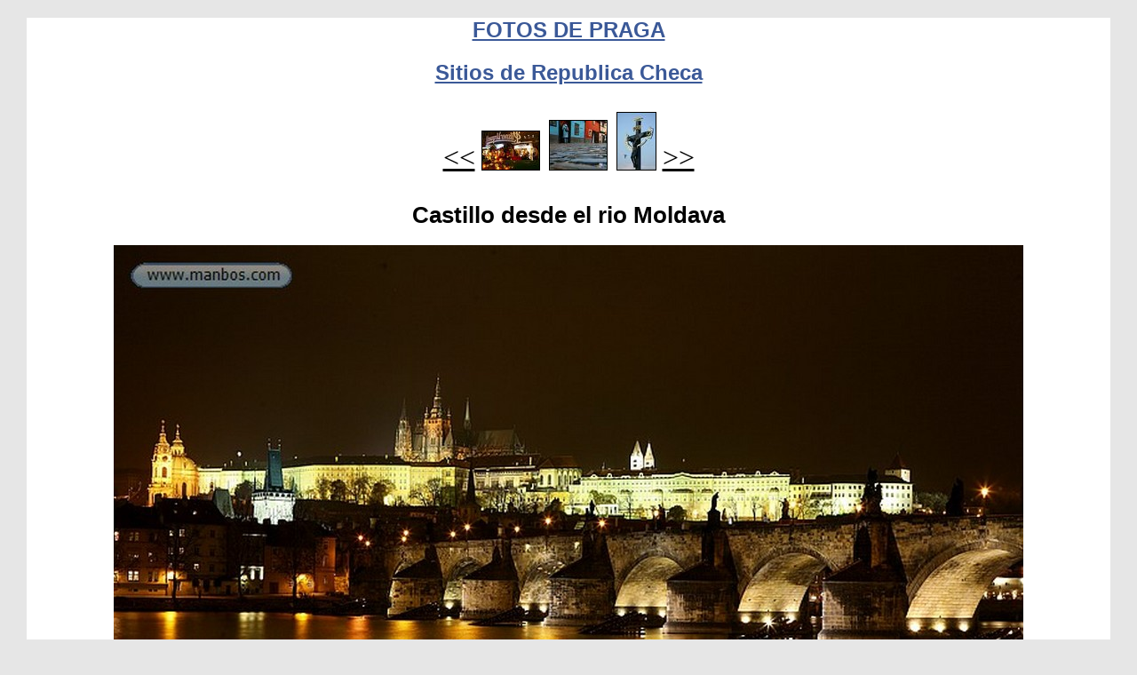

--- FILE ---
content_type: text/html
request_url: https://www.manbos.com/verfoto.asp?city=praga&idfoto=16001&codsql=1&cod=1
body_size: 12512
content:

<!DOCTYPE html>
<html>
<head>
<meta name="viewport" content="width=device-width, initial-scale=1.0">
<title>Fotos de Praga, Castillo de Praga, Republica Checa, Castillo desde el rio Moldava: manbos.com -  Foto 16001/11 Autor: David Santiago</title>
<meta http-equiv="Content-Language" content="es"/>
<meta charset="UTF-8">
<meta name="author" content="Manbos"/>
<meta name="description" content="Galeria de fotos de viajes tomadas en Praga - Castillo de Praga - Republica Checa (Castillo desde el rio Moldava),  Foto 16001/11 Autor: David Santiago" />
<meta name="keywords" content="Fotos de Praga, Castillo de Praga, Republica Checa, Castillo desde el rio Moldava, viajes, turismo, fotos, fotogalerias"/>
<link rel="stylesheet" type="text/css" href="css/menucfa.css" />
<link rel="stylesheet" type="text/css" href="css/cssnuevo.css" />
  <meta property="og:url"           content="https://www.manbos.com/verfoto.asp?idfoto=16001" />
  <meta property="og:type"          content="website" />
  <meta property="og:title"         content="Fotos de Praga, Castillo de Praga, Republica Checa, Castillo desde el rio Moldava: manbos.com -  Foto 16001/11 Autor: David Santiago" />
  <meta property="og:description"   content=" Foto 16001/11 Autor: David Santiago" />
  <meta property="og:image"         content="https://www.manbos.com/photos/gallipato/main/praga_dsg_010.jpg" />
	
<!-- Adsense Auto 18/03/2022 -->
<script async src="https://pagead2.googlesyndication.com/pagead/js/adsbygoogle.js?client=ca-pub-2096603921189902" crossorigin="anonymous"></script>
<!-- End Adsense Auto -->
<script>
  (function(i,s,o,g,r,a,m){i['GoogleAnalyticsObject']=r;i[r]=i[r]||function(){
  (i[r].q=i[r].q||[]).push(arguments)},i[r].l=1*new Date();a=s.createElement(o),
  m=s.getElementsByTagName(o)[0];a.async=1;a.src=g;m.parentNode.insertBefore(a,m)
  })(window,document,'script','//www.google-analytics.com/analytics.js','ga');

  ga('create', 'UA-155351-1', 'manbos.com');
  ga('send', 'pageview');

</script>

<!-- cmp-code-401 Google consent 19/03/2024 -->
<!--<script type="text/javascript" data-cmp-ab="1" src="https://cdn.consentmanager.net/delivery/autoblocking/6ed4af31c0f9.js" data-cmp-host="b.delivery.consentmanager.net" data-cmp-cdn="cdn.consentmanager.net" data-cmp-codesrc="1"></script>-->
<!-- End cmp-code -->

<style type="text/css">
#my_centered_buttons { display: flex; justify-content: center; }
</style>


<style type="text/css">
</style>
</head>
<body>
<div id="contenedor">

		
			
<div style="clear:both">		
		
		<div id="centraralgo">
			<a href="vergal.asp?galeria=204&idfoto=16001"><h2>FOTOS DE PRAGA</h2></a>
			<a href='https://www.manbos.com/listasitios.asp?Pais=Republica Checa'><h2>Sitios de Republica Checa</h2></a> 
			<table id="circuitos" style="width:100%">
			<tr>
			<td style="width:90%; border-width: 0; text-align:center">
					
	<sup><a title="Anterior" href="verfoto.asp?city=praga&idfoto=16002&codsql=1&cod=1"><font face="Verdana" color="#000000" size="6"><<</font></a></sup>	
	
		
		<a href="verfoto.asp?city=praga&idfoto=16004&codsql=1&cod=1">
		<img src="https://www.manbos.com/photos/gallipato/mini/praga_dsg_007.jpg" hspace="3" vspace="2" border="1" style="border: 1px solid #000000; " alt="Praga
Cafe y bar en Melantrichova
Praga"></a>
		
			
		
		<a href="verfoto.asp?city=praga&idfoto=16003&codsql=1&cod=1">
		<img src="https://www.manbos.com/photos/gallipato/mini/praga_dsg_008.jpg" hspace="3" vspace="2" border="1" style="border: 1px solid #000000; " alt="Praga
Callejuela del Oro Castillo
Praga"></a>
		
			
		
		<a href="verfoto.asp?city=praga&idfoto=16002&codsql=1&cod=1">
		<img src="https://www.manbos.com/photos/gallipato/mini/praga_dsg_009.jpg" hspace="3" vspace="2" border="1" style="border: 1px solid #000000; " alt="Praga
Calvario en el Puente Carlos
Praga"></a>
		
		
	<sup><a title="Siguiente" href="verfoto.asp?city=praga&idfoto=16000&codsql=1&cod=1"><font face="Verdana" color="#000000" size="6">>></a></sup>		
	
			</td>
			</tr>
			</table>
			
					<h1>Castillo desde el rio Moldava</h1>
				
		</div>			
</div>
<div id="centraralgo">	
	<img id="myfoto" alt="Praga
Calvario en el Puente Carlos
Praga" src='https://www.manbos.com/photos/gallipato/main/praga_dsg_010.jpg' onclick="openFullscreen();">
	<br>
	<div id="centraralgo">
	<h2>CASTILLO DE PRAGA</h2>
	<h3>
	Praga
		&nbsp;-&nbsp;Republica Checa
	</h3>
	</div>
	Vista&nbsp;<strong>14.922</strong>&nbsp;Veces		
</div>	
		<br/>
		<div id="centraralgo">
		
	<a title="Previous" href="verfoto.asp?city=praga&idfoto=16002&codsql=1&cod=1"><--&nbsp;Ant</a>
	<a href="verfoto.asp?city=praga&idfoto=16010&codsql=1&cod=1">1</a>...
	
					<a href="verfoto.asp?city=praga&idfoto=16005&codsql=1&cod=1">6</a>
			
					<a href="verfoto.asp?city=praga&idfoto=16004&codsql=1&cod=1">7</a>
			
					<a href="verfoto.asp?city=praga&idfoto=16003&codsql=1&cod=1">8</a>
			
					<a href="verfoto.asp?city=praga&idfoto=16002&codsql=1&cod=1">9</a>
			
			 ...<a href="verfoto.asp?city=praga&idfoto=15936&codsql=1&cod=1">72</a>
		
	<a title="Next" href="verfoto.asp?city=praga&idfoto=16000&codsql=1&cod=1"> Sig&nbsp;--></a>
	
		</div>
		<br/>
		
		<div id="centraralgo">

		<!-- AddToAny BEGIN -->
		
			<div class="a2a_kit a2a_kit_size_32 a2a_default_style" id="my_centered_buttons">
			<a class="a2a_dd" href="https://www.addtoany.com/share"></a>
			<a class="a2a_button_facebook"></a>
			<a class="a2a_button_twitter"></a>
			<a class="a2a_button_email"></a>
			</div>
			<script>
			var a2a_config = a2a_config || {};
			a2a_config.locale = "es";
			a2a_config.num_services = 4;
			</script>
			<script async src="https://static.addtoany.com/menu/page.js"></script>
		
		<!-- AddToAny END -->
		<br/>
		</div>		
		
		
		<div id="textobody">
		<a href="vergal.asp?galeria=204&idfoto=16001">PRAGA</a>
		<br><br>
		(Si estás interesado en saber la úbicación aproximada donde se ha tomado la foto click aquí <a href="https://www.manbos.com/mapas_google.asp?city=Prague&country=Czech Republic&idfoto=16001">ver mapa zona</a>)

		<br><br>
		Praga, conocida como la ciudad dorada o de las cien torres, es una de las más bellas de Europa. La capital de la República Checa, es el conjunto monumental urbano de mayor importancia de todo el país. También es conocida como la ciudad más romántica de Europa del Este. El visitante se siente en ella como paseando por las páginas de un atlas de historia, unas veces por el capítulo dedicado al siglo XIV, otras por el del XVIII. multitud de museos y galerías invaden al visitante por donde va.<br><br>En el año 1992 el núcleo histórico de la ciudad fue incluido en la Lista del Patrimonio Cultural y Natural Mundial de la UNESCO. A partir de su fundación, Praga siempre jugó un papel muy importante en la historia del país y de Europa. Desde la Edad Media es considerada una de las ciudades más bellas del mundo. Este núcleo histórico se extiende a ambas orillas del río Vltava y consta de seis partes: Stare Mesto (Ciudad Vieja), Josefov (la parte conservada de la antigua Ciudad Judía), Nove Mesto (Ciudad Nueva), Mala Strana (Barrio Pequeño), Hradcany y Vysehrad. <br><br>El puente más antiguo de la ciudad, y el más famoso, es el Puente de Carlos, que surgió en el lugar del puente de Judit derribado en el año 1342 por una inundación. Fue fundado en el año 1357 por Carlos IV. Ambos lados del Puente de Carlos están fortificados con torres. Desde el año 1683 hasta el año 1928 se colocaron en los pilares del puente 30 estatuas y conjuntos de estatuas de santos. <br><br>El Castillo de Praga es monumento cultural nacional, símbolo de más de mil años del desarrollo del Estado Checo surgido en el último cuarto del siglo IX. Es un conjunto monumental de construcciones de palacios, y oficinas de todos los estilos arquitectónicos. Se extiende alrededor de tres patios, ocupando 45 hectáreas. Originalmente, sede de los príncipes y reyes checos, y a partir del año 1918, sede presidencial. <br><br>La Plaza de la Ciudad Vieja, en medio del casco antiguo, es una de las más bonitas de toda Europa donde se erige la estatua de Jan Huss, primer reformador de la Iglesia (1415). En el pavimento de la Plaza está marcado el lugar de la ejecución de 27 nobles checos, líderes de oposición (1621) y el meridiano praguense. <br><br>El mejor consejo para un visitante de Praga es deambular y perderse sin rumbo fijo por la ciudad, dejar a un lado las guías y descubrir las calles, sus rincones, sus pasadizos, y disfrutar de sus impresionantes palacios y sus iglesias de forma improvisada. <br><br>Mozart, Beethoven y Dostojevskij recorrieron sus calles, quedaron impactados de su belleza y rindieron su tributo a Praga.
		</div>	
	
										
		<br/>
			
						
			<div id="textobody">
				
				Estás viendo la página número <strong>10</strong> de un 
				total de <strong>72</strong> páginas 
				correspondiente a la fotogalería 
				<a href="vergal.asp?galeria=204&idfoto=16001">PRAGA</a>.
				<br><br>Esta página contiene la foto número <strong>16.001</strong> 
				de nuestro catálogo, ha sido tomada y cedida a <a href="https://www.manbos.com/">
				manbos.com</a> por 
				<a title="Autor" href="fotografos.asp?iduser=265">David Santiago</a> 
				durante un viaje de turismo realizado en 
				<a href="https://www.manbos.com/vergalsitio.asp?galeria=Praga">Praga</a>
				, 
				<a href="https://www.manbos.com/listasitioscod.asp?galeria=Republica Checa">Republica Checa</a><img alt="cz" src='images/flags/cz.gif' style="margin-left: 5px; margin-right: 5px"/>.
				<br><br>La cámara utilizada ha sido una <a href="https://www.manbos.com/vergaldtecnicos.asp?galeria=Canon EOS 5D">Canon EOS 5D</a> 
				dotada de un objetivo 
				<strong> 24 to 70 mm</strong>, con una focal de <strong> 55 
				mm</strong>, una velocidad de disparo de
				<strong> 25 seg.</strong>, una apertura de diafragma 
				de
				<strong> F/11 </strong>y una sensibilidad <strong>
				ISO</strong> de <strong> 100.
				</strong>La fotografía ha sido vista hasta la fecha <strong>14.922</strong> 
				veces.
				<br><br>Si quieres puedes <a href='comentarios.asp?idfoto=16001'>
				comentar esta foto</a> para ver si te ha gustado o que te ha 
				parecido.
				<br><br>
				
				
						
<br>Prague - Czech Republic 16001<br>
						
				<br/><br/>
						
				
									

<br/>		
		<div id="centraralgo">
		
	<a title="Previous" href="verfoto.asp?city=praga&idfoto=16002&codsql=1&cod=1"><--&nbsp;Ant</a>
	<a href="verfoto.asp?city=praga&idfoto=16010&codsql=1&cod=1">1</a>...
	
					<a href="verfoto.asp?city=praga&idfoto=16005&codsql=1&cod=1">6</a>
			
					<a href="verfoto.asp?city=praga&idfoto=16004&codsql=1&cod=1">7</a>
			
					<a href="verfoto.asp?city=praga&idfoto=16003&codsql=1&cod=1">8</a>
			
					<a href="verfoto.asp?city=praga&idfoto=16002&codsql=1&cod=1">9</a>
			
			 ...<a href="verfoto.asp?city=praga&idfoto=15936&codsql=1&cod=1">72</a>
		
	<a title="Next" href="verfoto.asp?city=praga&idfoto=16000&codsql=1&cod=1"> Sig&nbsp;--></a>
	
		</div>
	
</div>
		
<div id="centraralgo" style="clear:both; width:70%">
<br><br>

	
	<a href="https://www.manbos.com/galphotoshoot.asp">
	<img alt="Manbos Photos" height="100" src="https://www.manbos.com/images/MediumSquareLogo.png" width="100"></a><br>
<br>
	Todas las fotografías/videos expuestas en las galerías son Copyright de su autor. 
	Está prohibido utilizar/editar cualquier fotografía/video para su exhibición o impresión 
	en temas comerciales o privados sin permiso expreso de su autor.
	<br/><br/>
	All photographs/videos exposed in the galleries are copyright of your author. It is forbidden to use/edit any photograph/video for exhibition or printing on commercial or private issues without express permission from its author.
	
<br/><br/>
 <span class="pxsmall">Copyright 2001-2026 MANBOS</span>

<br/><br/><br/>
<!-- Go to www.addthis.com/dashboard to customize your tools -->
<script type="text/javascript" src="//s7.addthis.com/js/300/addthis_widget.js#pubid=ra-50db55b476917c3a"></script>

</div>

</div>
<br/>

<script>
var elem = document.getElementById("myfoto");
function openFullscreen() {
  if (elem.requestFullscreen) {
    elem.requestFullscreen();
  } else if (elem.webkitRequestFullscreen) { /* Safari */
    elem.webkitRequestFullscreen();
  } else if (elem.msRequestFullscreen) { /* IE11 */
    elem.msRequestFullscreen();
  }
}
</script>

</body>
</html>

--- FILE ---
content_type: text/html; charset=utf-8
request_url: https://www.google.com/recaptcha/api2/aframe
body_size: 265
content:
<!DOCTYPE HTML><html><head><meta http-equiv="content-type" content="text/html; charset=UTF-8"></head><body><script nonce="gETv7De255ZC4VOntj0Evw">/** Anti-fraud and anti-abuse applications only. See google.com/recaptcha */ try{var clients={'sodar':'https://pagead2.googlesyndication.com/pagead/sodar?'};window.addEventListener("message",function(a){try{if(a.source===window.parent){var b=JSON.parse(a.data);var c=clients[b['id']];if(c){var d=document.createElement('img');d.src=c+b['params']+'&rc='+(localStorage.getItem("rc::a")?sessionStorage.getItem("rc::b"):"");window.document.body.appendChild(d);sessionStorage.setItem("rc::e",parseInt(sessionStorage.getItem("rc::e")||0)+1);localStorage.setItem("rc::h",'1769902769976');}}}catch(b){}});window.parent.postMessage("_grecaptcha_ready", "*");}catch(b){}</script></body></html>

--- FILE ---
content_type: text/plain
request_url: https://www.google-analytics.com/j/collect?v=1&_v=j102&a=1574251950&t=pageview&_s=1&dl=https%3A%2F%2Fwww.manbos.com%2Fverfoto.asp%3Fcity%3Dpraga%26idfoto%3D16001%26codsql%3D1%26cod%3D1&ul=en-us%40posix&dt=Fotos%20de%20Praga%2C%20Castillo%20de%20Praga%2C%20Republica%20Checa%2C%20Castillo%20desde%20el%20rio%20Moldava%3A%20manbos.com%20-%20Foto%2016001%2F11%20Autor%3A%20David%20Santiago&sr=1280x720&vp=1280x720&_u=IEBAAAABAAAAACAAI~&jid=1985823298&gjid=247133002&cid=175061453.1769902769&tid=UA-155351-1&_gid=3648909.1769902769&_r=1&_slc=1&z=1999425835
body_size: -450
content:
2,cG-1D9BQ7M22X